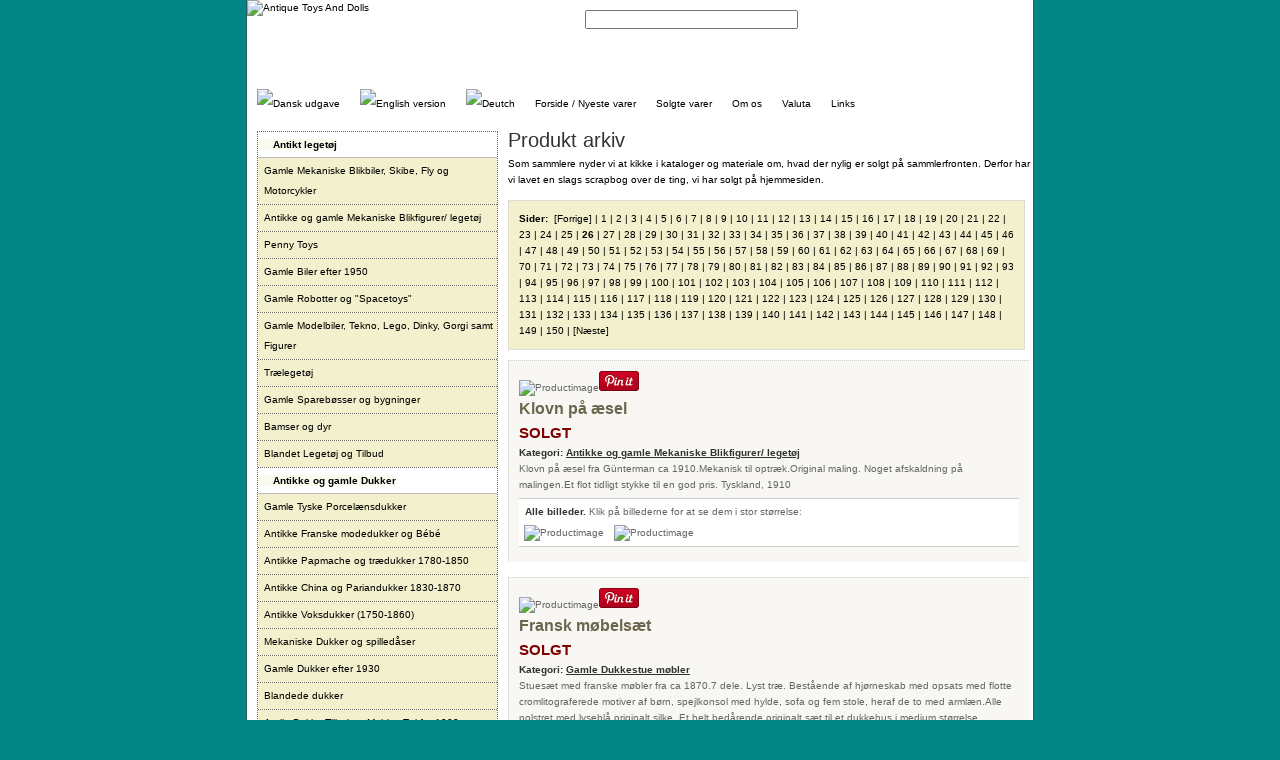

--- FILE ---
content_type: text/html
request_url: https://antique-toys.dk/default.asp?lang=dk&page=archive&pg=26
body_size: 37156
content:
<?xml version="1.0" encoding="iso-8859-1"?>

<!DOCTYPE html
PUBLIC "-//W3C//DTD XHTML 1.0 Strict//EN" 
"http://www.w3.org/TR/xhtml1/DTD/xhtml1-strict.dtd"> 
<html xmlns="http://www.w3.org/1999/xhtml" xml:lang="da" lang="da">
<head>

<meta http-equiv="content-type" content="text/html; charset=iso-8859-1" />
<meta http-equiv="imagetoolbar" content="no" />
<link href="css/screen.css" rel="stylesheet" type="text/css" media="screen, tv, projection" title="Default" />
<!--[if IE 6]><link href="css/ie.css" rel="stylesheet" type="text/css" media="screen, tv, projection" /><![endif]-->
<title>Antique Toys And Dolls</title>
</head>
<body>
<div id="wrapper">
	<a href="#content" id="skipnavigation">Gå direkte til indhold.</a>
	<div id="branding">
		<a href="default.asp?lang=dk"><img src="images/logo.png" id="logo" alt="Antique Toys And Dolls" />&nbsp;</a>
		<ul id="topmenu">
			<li><a href="default.asp?page=contact&amp;lang=dk">Kontakt</a> |</li>
			<li><a href="default.asp?page=howtobuy&amp;lang=dk">Sådan køber du</a> |</li>
			<li><a href="default.asp?page=wishlist&amp;lang=dk">Din ønskeliste</a></li>
		</ul>
		<form id="search" action="default.asp?lang=dk" method="post">
			<fieldset>
				<legend>Search site</legend>
				<label for="keywords">Keywords</label>
				<input type="text" id="keywords" name="keywords" size="25" />
				<input type="image" id="cmdsearch" src="images/searchglass.png" />
			</fieldset>
		</form>
	</div>
	<ul id="menu">
		<li><a href="/default.asp?lang=dk&amp;page=archive&amp;pg=26"><img src="images/dk.png" alt="Dansk udgave" /></a></li>
		<li><a href="/default.asp?lang=uk&amp;page=archive&amp;pg=26"><img src="images/uk.png" alt="English version" /></a></li>
		<li><a href="defaultDE.asp?lang=de"><img src="images/de.png" alt="Deutch" /></a></li>
		<li><a href="default.asp?lang=dk">Forside / Nyeste varer</a></li>
		<li><a href="default.asp?page=archive&amp;lang=dk">Solgte varer</a></li>
		<li><a href="default.asp?page=about&amp;lang=dk">Om os</a></li>
		<li><a href="default.asp?page=currency&amp;lang=dk">Valuta</a></li>
		<li><a href="default.asp?page=links&amp;lang=dk">Links</a></li>
	</ul>
	<div id="secondarycontent">
		
<ul id="browse" class="">
<li><a class="maincategory">Antikt leget&#248;j</a>
 <ul>
  <li><a href="default.asp?id=8&amp;lang=dk">  Gamle Mekaniske Blikbiler, Skibe, Fly og  Motorcykler</a></li>
  <li><a href="default.asp?id=9&amp;lang=dk"> Antikke og gamle Mekaniske Blikfigurer/ leget&#248;j</a></li>
  <li><a href="default.asp?id=2604&amp;lang=dk">Penny Toys</a></li>
  <li><a href="default.asp?id=14&amp;lang=dk"> Gamle Biler efter 1950</a></li>
  <li><a href="default.asp?id=1191&amp;lang=dk"> Gamle Robotter og &quot;Spacetoys&quot; </a></li>
  <li><a href="default.asp?id=10&amp;lang=dk"> Gamle Modelbiler, Tekno, Lego, Dinky, Gorgi samt Figurer </a></li>
  <li><a href="default.asp?id=12&amp;lang=dk">Tr&#230;leget&#248;j</a></li>
  <li><a href="default.asp?id=531&amp;lang=dk"> Gamle Spareb&#248;sser og bygninger</a></li>
  <li><a href="default.asp?id=11&amp;lang=dk">Bamser og dyr</a></li>
  <li><a href="default.asp?id=1428&amp;lang=dk">Blandet Leget&#248;j og Tilbud</a></li>
 </ul>
</li>
<li><a class="maincategory"> Antikke  og gamle Dukker</a>
 <ul>
  <li><a href="default.asp?id=18&amp;lang=dk">Gamle Tyske Porcel&#230;nsdukker</a></li>
  <li><a href="default.asp?id=15&amp;lang=dk">Antikke Franske modedukker og B&#233;b&#233;</a></li>
  <li><a href="default.asp?id=17&amp;lang=dk">Antikke Papmache og tr&#230;dukker 1780-1850</a></li>
  <li><a href="default.asp?id=295&amp;lang=dk">Antikke China og Pariandukker 1830-1870</a></li>
  <li><a href="default.asp?id=961&amp;lang=dk">Antikke Voksdukker (1750-1860)</a></li>
  <li><a href="default.asp?id=491&amp;lang=dk">Mekaniske Dukker og spilled&#229;ser </a></li>
  <li><a href="default.asp?id=20&amp;lang=dk"> Gamle Dukker efter 1930</a></li>
  <li><a href="default.asp?id=623&amp;lang=dk">Blandede  dukker</a></li>
  <li><a href="default.asp?id=21&amp;lang=dk"> Antikt Dukke Tilbeh&#248;r, M&#248;bler, T&#248;j f&#248;r 1900</a></li>
  <li><a href="default.asp?id=920&amp;lang=dk">Gammel Dukke tilbeh&#248;r, m&#248;bler, t&#248;j  efter 1920</a></li>
  <li><a href="default.asp?id=2309&amp;lang=dk"> Gamle p&#229;kl&#230;dningsdukker-Klippdocker-papirdukker</a></li>
  <li><a href="default.asp?id=2504&amp;lang=dk">Dukke reservedele</a></li>
 </ul>
</li>
<li><a class="maincategory"> Antikke og Gamle Dukkehuse og Dukkestueting</a>
 <ul>
  <li><a href="default.asp?id=22&amp;lang=dk"> Gammelt Dukkestue tilbeh&#248;r</a></li>
  <li><a href="default.asp?id=23&amp;lang=dk">Gamle Dukkestue m&#248;bler</a></li>
  <li><a href="default.asp?id=27&amp;lang=dk"> Antikke og Gamle Dukkestuedukker</a></li>
  <li><a href="default.asp?id=24&amp;lang=dk">Dukkestue K&#248;kkenting og Porcel&#230;n</a></li>
  <li><a href="default.asp?id=991&amp;lang=dk">Antikke t&#230;pper, gardiner, duge</a></li>
  <li><a href="default.asp?id=989&amp;lang=dk">TILBUD-Dukkestueting</a></li>
  <li><a href="default.asp?id=585&amp;lang=dk">Dukkehus dyr</a></li>
  <li><a href="default.asp?id=26&amp;lang=dk"> Gamle Dukkehuse, stuer og forretninger</a></li>
  <li><a href="default.asp?id=524&amp;lang=dk">Dukkehus Have Tilbeh&#248;r</a></li>
  <li><a href="default.asp?id=525&amp;lang=dk">Dukkehus  m&#248;bler og tilbeh&#248;r efter 1920</a></li>
 </ul>
</li>
<li><a class="maincategory">Gammelt Julepynt,Papir,Spil og samlerting</a>
 <ul>
  <li><a href="default.asp?id=533&amp;lang=dk">Julepynt,  p&#229;skepynt og Valentine</a></li>
  <li><a href="default.asp?id=922&amp;lang=dk">Gamle Reklameting</a></li>
  <li><a href="default.asp?id=753&amp;lang=dk">Blik d&#229;ser og andet blik</a></li>
  <li><a href="default.asp?id=532&amp;lang=dk">Candy containers</a></li>
  <li><a href="default.asp?id=540&amp;lang=dk">Gamle Spil</a></li>
  <li><a href="default.asp?id=277&amp;lang=dk">Gamle Glansbilleder,Bokm&#228;rken, Postkort og Ephemera</a></li>
 </ul>
</li>
<li><a class="maincategory"> Antikke Kalendere i miniature, tilbeh&#248;r til dukke.</a></li>
</ul>

		<br /><a href="http://www.simplecms.dk/"><img src="images/websound.gif" alt="Websound SimpleCMS 2.0" height="31" width="88" /></a>&nbsp;&nbsp;<a href="http://validator.w3.org/check?uri=referer"><img src="https://www.w3.org/Icons/valid-xhtml10" alt="Valid XHTML 1.0 Strict" height="31" width="88" /></a>
	</div>
	<div id="content">
<h1>Produkt arkiv</h1><p>Som sammlere nyder vi  at kikke i kataloger og materiale om, hvad der nylig er solgt på sammlerfronten. Derfor har vi lavet en slags scrapbog over de ting, vi har solgt på hjemmesiden.</p><div class="pagenum"><strong>Sider: </strong>&nbsp;<a href="/default.asp?lang=dk&amp;page=archive&amp;pg=25">[Forrige]</a> | <a href="/default.asp?lang=dk&amp;page=archive&amp;pg=1">1</a> | <a href="/default.asp?lang=dk&amp;page=archive&amp;pg=2">2</a> | <a href="/default.asp?lang=dk&amp;page=archive&amp;pg=3">3</a> | <a href="/default.asp?lang=dk&amp;page=archive&amp;pg=4">4</a> | <a href="/default.asp?lang=dk&amp;page=archive&amp;pg=5">5</a> | <a href="/default.asp?lang=dk&amp;page=archive&amp;pg=6">6</a> | <a href="/default.asp?lang=dk&amp;page=archive&amp;pg=7">7</a> | <a href="/default.asp?lang=dk&amp;page=archive&amp;pg=8">8</a> | <a href="/default.asp?lang=dk&amp;page=archive&amp;pg=9">9</a> | <a href="/default.asp?lang=dk&amp;page=archive&amp;pg=10">10</a> | <a href="/default.asp?lang=dk&amp;page=archive&amp;pg=11">11</a> | <a href="/default.asp?lang=dk&amp;page=archive&amp;pg=12">12</a> | <a href="/default.asp?lang=dk&amp;page=archive&amp;pg=13">13</a> | <a href="/default.asp?lang=dk&amp;page=archive&amp;pg=14">14</a> | <a href="/default.asp?lang=dk&amp;page=archive&amp;pg=15">15</a> | <a href="/default.asp?lang=dk&amp;page=archive&amp;pg=16">16</a> | <a href="/default.asp?lang=dk&amp;page=archive&amp;pg=17">17</a> | <a href="/default.asp?lang=dk&amp;page=archive&amp;pg=18">18</a> | <a href="/default.asp?lang=dk&amp;page=archive&amp;pg=19">19</a> | <a href="/default.asp?lang=dk&amp;page=archive&amp;pg=20">20</a> | <a href="/default.asp?lang=dk&amp;page=archive&amp;pg=21">21</a> | <a href="/default.asp?lang=dk&amp;page=archive&amp;pg=22">22</a> | <a href="/default.asp?lang=dk&amp;page=archive&amp;pg=23">23</a> | <a href="/default.asp?lang=dk&amp;page=archive&amp;pg=24">24</a> | <a href="/default.asp?lang=dk&amp;page=archive&amp;pg=25">25</a> | <strong>26</strong> | <a href="/default.asp?lang=dk&amp;page=archive&amp;pg=27">27</a> | <a href="/default.asp?lang=dk&amp;page=archive&amp;pg=28">28</a> | <a href="/default.asp?lang=dk&amp;page=archive&amp;pg=29">29</a> | <a href="/default.asp?lang=dk&amp;page=archive&amp;pg=30">30</a> | <a href="/default.asp?lang=dk&amp;page=archive&amp;pg=31">31</a> | <a href="/default.asp?lang=dk&amp;page=archive&amp;pg=32">32</a> | <a href="/default.asp?lang=dk&amp;page=archive&amp;pg=33">33</a> | <a href="/default.asp?lang=dk&amp;page=archive&amp;pg=34">34</a> | <a href="/default.asp?lang=dk&amp;page=archive&amp;pg=35">35</a> | <a href="/default.asp?lang=dk&amp;page=archive&amp;pg=36">36</a> | <a href="/default.asp?lang=dk&amp;page=archive&amp;pg=37">37</a> | <a href="/default.asp?lang=dk&amp;page=archive&amp;pg=38">38</a> | <a href="/default.asp?lang=dk&amp;page=archive&amp;pg=39">39</a> | <a href="/default.asp?lang=dk&amp;page=archive&amp;pg=40">40</a> | <a href="/default.asp?lang=dk&amp;page=archive&amp;pg=41">41</a> | <a href="/default.asp?lang=dk&amp;page=archive&amp;pg=42">42</a> | <a href="/default.asp?lang=dk&amp;page=archive&amp;pg=43">43</a> | <a href="/default.asp?lang=dk&amp;page=archive&amp;pg=44">44</a> | <a href="/default.asp?lang=dk&amp;page=archive&amp;pg=45">45</a> | <a href="/default.asp?lang=dk&amp;page=archive&amp;pg=46">46</a> | <a href="/default.asp?lang=dk&amp;page=archive&amp;pg=47">47</a> | <a href="/default.asp?lang=dk&amp;page=archive&amp;pg=48">48</a> | <a href="/default.asp?lang=dk&amp;page=archive&amp;pg=49">49</a> | <a href="/default.asp?lang=dk&amp;page=archive&amp;pg=50">50</a> | <a href="/default.asp?lang=dk&amp;page=archive&amp;pg=51">51</a> | <a href="/default.asp?lang=dk&amp;page=archive&amp;pg=52">52</a> | <a href="/default.asp?lang=dk&amp;page=archive&amp;pg=53">53</a> | <a href="/default.asp?lang=dk&amp;page=archive&amp;pg=54">54</a> | <a href="/default.asp?lang=dk&amp;page=archive&amp;pg=55">55</a> | <a href="/default.asp?lang=dk&amp;page=archive&amp;pg=56">56</a> | <a href="/default.asp?lang=dk&amp;page=archive&amp;pg=57">57</a> | <a href="/default.asp?lang=dk&amp;page=archive&amp;pg=58">58</a> | <a href="/default.asp?lang=dk&amp;page=archive&amp;pg=59">59</a> | <a href="/default.asp?lang=dk&amp;page=archive&amp;pg=60">60</a> | <a href="/default.asp?lang=dk&amp;page=archive&amp;pg=61">61</a> | <a href="/default.asp?lang=dk&amp;page=archive&amp;pg=62">62</a> | <a href="/default.asp?lang=dk&amp;page=archive&amp;pg=63">63</a> | <a href="/default.asp?lang=dk&amp;page=archive&amp;pg=64">64</a> | <a href="/default.asp?lang=dk&amp;page=archive&amp;pg=65">65</a> | <a href="/default.asp?lang=dk&amp;page=archive&amp;pg=66">66</a> | <a href="/default.asp?lang=dk&amp;page=archive&amp;pg=67">67</a> | <a href="/default.asp?lang=dk&amp;page=archive&amp;pg=68">68</a> | <a href="/default.asp?lang=dk&amp;page=archive&amp;pg=69">69</a> | <a href="/default.asp?lang=dk&amp;page=archive&amp;pg=70">70</a> | <a href="/default.asp?lang=dk&amp;page=archive&amp;pg=71">71</a> | <a href="/default.asp?lang=dk&amp;page=archive&amp;pg=72">72</a> | <a href="/default.asp?lang=dk&amp;page=archive&amp;pg=73">73</a> | <a href="/default.asp?lang=dk&amp;page=archive&amp;pg=74">74</a> | <a href="/default.asp?lang=dk&amp;page=archive&amp;pg=75">75</a> | <a href="/default.asp?lang=dk&amp;page=archive&amp;pg=76">76</a> | <a href="/default.asp?lang=dk&amp;page=archive&amp;pg=77">77</a> | <a href="/default.asp?lang=dk&amp;page=archive&amp;pg=78">78</a> | <a href="/default.asp?lang=dk&amp;page=archive&amp;pg=79">79</a> | <a href="/default.asp?lang=dk&amp;page=archive&amp;pg=80">80</a> | <a href="/default.asp?lang=dk&amp;page=archive&amp;pg=81">81</a> | <a href="/default.asp?lang=dk&amp;page=archive&amp;pg=82">82</a> | <a href="/default.asp?lang=dk&amp;page=archive&amp;pg=83">83</a> | <a href="/default.asp?lang=dk&amp;page=archive&amp;pg=84">84</a> | <a href="/default.asp?lang=dk&amp;page=archive&amp;pg=85">85</a> | <a href="/default.asp?lang=dk&amp;page=archive&amp;pg=86">86</a> | <a href="/default.asp?lang=dk&amp;page=archive&amp;pg=87">87</a> | <a href="/default.asp?lang=dk&amp;page=archive&amp;pg=88">88</a> | <a href="/default.asp?lang=dk&amp;page=archive&amp;pg=89">89</a> | <a href="/default.asp?lang=dk&amp;page=archive&amp;pg=90">90</a> | <a href="/default.asp?lang=dk&amp;page=archive&amp;pg=91">91</a> | <a href="/default.asp?lang=dk&amp;page=archive&amp;pg=92">92</a> | <a href="/default.asp?lang=dk&amp;page=archive&amp;pg=93">93</a> | <a href="/default.asp?lang=dk&amp;page=archive&amp;pg=94">94</a> | <a href="/default.asp?lang=dk&amp;page=archive&amp;pg=95">95</a> | <a href="/default.asp?lang=dk&amp;page=archive&amp;pg=96">96</a> | <a href="/default.asp?lang=dk&amp;page=archive&amp;pg=97">97</a> | <a href="/default.asp?lang=dk&amp;page=archive&amp;pg=98">98</a> | <a href="/default.asp?lang=dk&amp;page=archive&amp;pg=99">99</a> | <a href="/default.asp?lang=dk&amp;page=archive&amp;pg=100">100</a> | <a href="/default.asp?lang=dk&amp;page=archive&amp;pg=101">101</a> | <a href="/default.asp?lang=dk&amp;page=archive&amp;pg=102">102</a> | <a href="/default.asp?lang=dk&amp;page=archive&amp;pg=103">103</a> | <a href="/default.asp?lang=dk&amp;page=archive&amp;pg=104">104</a> | <a href="/default.asp?lang=dk&amp;page=archive&amp;pg=105">105</a> | <a href="/default.asp?lang=dk&amp;page=archive&amp;pg=106">106</a> | <a href="/default.asp?lang=dk&amp;page=archive&amp;pg=107">107</a> | <a href="/default.asp?lang=dk&amp;page=archive&amp;pg=108">108</a> | <a href="/default.asp?lang=dk&amp;page=archive&amp;pg=109">109</a> | <a href="/default.asp?lang=dk&amp;page=archive&amp;pg=110">110</a> | <a href="/default.asp?lang=dk&amp;page=archive&amp;pg=111">111</a> | <a href="/default.asp?lang=dk&amp;page=archive&amp;pg=112">112</a> | <a href="/default.asp?lang=dk&amp;page=archive&amp;pg=113">113</a> | <a href="/default.asp?lang=dk&amp;page=archive&amp;pg=114">114</a> | <a href="/default.asp?lang=dk&amp;page=archive&amp;pg=115">115</a> | <a href="/default.asp?lang=dk&amp;page=archive&amp;pg=116">116</a> | <a href="/default.asp?lang=dk&amp;page=archive&amp;pg=117">117</a> | <a href="/default.asp?lang=dk&amp;page=archive&amp;pg=118">118</a> | <a href="/default.asp?lang=dk&amp;page=archive&amp;pg=119">119</a> | <a href="/default.asp?lang=dk&amp;page=archive&amp;pg=120">120</a> | <a href="/default.asp?lang=dk&amp;page=archive&amp;pg=121">121</a> | <a href="/default.asp?lang=dk&amp;page=archive&amp;pg=122">122</a> | <a href="/default.asp?lang=dk&amp;page=archive&amp;pg=123">123</a> | <a href="/default.asp?lang=dk&amp;page=archive&amp;pg=124">124</a> | <a href="/default.asp?lang=dk&amp;page=archive&amp;pg=125">125</a> | <a href="/default.asp?lang=dk&amp;page=archive&amp;pg=126">126</a> | <a href="/default.asp?lang=dk&amp;page=archive&amp;pg=127">127</a> | <a href="/default.asp?lang=dk&amp;page=archive&amp;pg=128">128</a> | <a href="/default.asp?lang=dk&amp;page=archive&amp;pg=129">129</a> | <a href="/default.asp?lang=dk&amp;page=archive&amp;pg=130">130</a> | <a href="/default.asp?lang=dk&amp;page=archive&amp;pg=131">131</a> | <a href="/default.asp?lang=dk&amp;page=archive&amp;pg=132">132</a> | <a href="/default.asp?lang=dk&amp;page=archive&amp;pg=133">133</a> | <a href="/default.asp?lang=dk&amp;page=archive&amp;pg=134">134</a> | <a href="/default.asp?lang=dk&amp;page=archive&amp;pg=135">135</a> | <a href="/default.asp?lang=dk&amp;page=archive&amp;pg=136">136</a> | <a href="/default.asp?lang=dk&amp;page=archive&amp;pg=137">137</a> | <a href="/default.asp?lang=dk&amp;page=archive&amp;pg=138">138</a> | <a href="/default.asp?lang=dk&amp;page=archive&amp;pg=139">139</a> | <a href="/default.asp?lang=dk&amp;page=archive&amp;pg=140">140</a> | <a href="/default.asp?lang=dk&amp;page=archive&amp;pg=141">141</a> | <a href="/default.asp?lang=dk&amp;page=archive&amp;pg=142">142</a> | <a href="/default.asp?lang=dk&amp;page=archive&amp;pg=143">143</a> | <a href="/default.asp?lang=dk&amp;page=archive&amp;pg=144">144</a> | <a href="/default.asp?lang=dk&amp;page=archive&amp;pg=145">145</a> | <a href="/default.asp?lang=dk&amp;page=archive&amp;pg=146">146</a> | <a href="/default.asp?lang=dk&amp;page=archive&amp;pg=147">147</a> | <a href="/default.asp?lang=dk&amp;page=archive&amp;pg=148">148</a> | <a href="/default.asp?lang=dk&amp;page=archive&amp;pg=149">149</a> | <a href="/default.asp?lang=dk&amp;page=archive&amp;pg=150">150</a> | <a href="/default.asp?lang=dk&amp;page=archive&amp;pg=27">[Næste]</a></div><div class="product"><img src="products/570/150/klovnæsela.jpg" class="reflect rheight20 ropacity33" alt="Productimage" /><a href="//www.pinterest.com/pin/create/button/" data-pin-do="buttonBookmark"  data-pin-color="red"><img src="//assets.pinterest.com/images/pidgets/pinit_fg_en_rect_red_20.png" /></a><h3>Klovn på æsel</h3><strong>SOLGT</strong><br /><em>Kategori: <a href="default.asp?id=9"> Antikke og gamle Mekaniske Blikfigurer/ legetøj</a></em><br />Klovn p&#229; &#230;sel fra G&#252;nterman ca 1910.Mekanisk til optr&#230;k.Original maling. Noget afskaldning p&#229; malingen.Et flot tidligt stykke til en god pris.
Tyskland, 1910
<div class="prodimages"><strong>&nbsp;&nbsp;Alle billeder.</strong> Klik på billederne for at se dem i stor størrelse:<br /><img src="products/570/75/klovnæsela.jpg" alt="Productimage" onclick="openFullImg('products/570/klovnæsela.jpg');" /><img src="products/570/75/klovnæselb.jpg" alt="Productimage" onclick="openFullImg('products/570/klovnæselb.jpg');" /></div></div>
<div class="product"><img src="products/571/150/franske dukkemøblera.jpg" class="reflect rheight20 ropacity33" alt="Productimage" /><a href="//www.pinterest.com/pin/create/button/" data-pin-do="buttonBookmark"  data-pin-color="red"><img src="//assets.pinterest.com/images/pidgets/pinit_fg_en_rect_red_20.png" /></a><h3>Fransk møbelsæt </h3><strong>SOLGT</strong><br /><em>Kategori: <a href="default.asp?id=23">Gamle Dukkestue møbler</a></em><br />Stues&#230;t med franske m&#248;bler fra ca 1870.7 dele. Lyst tr&#230;. Best&#229;ende af hj&#248;rneskab med opsats med flotte cromlitograferede motiver af b&#248;rn, spejlkonsol med hylde, sofa og fem stole, heraf de to med arml&#230;n.Alle polstret med lysebl&#229; originalt silke. Et helt bed&#229;rende originalt s&#230;t til et dukkehus i medium st&#248;rrelse. <div class="prodimages"><strong>&nbsp;&nbsp;Alle billeder.</strong> Klik på billederne for at se dem i stor størrelse:<br /><img src="products/571/75/franske dukkemøblera.jpg" alt="Productimage" onclick="openFullImg('products/571/franske dukkemøblera.jpg');" /><img src="products/571/75/franske dukkemøblerb.jpg" alt="Productimage" onclick="openFullImg('products/571/franske dukkemøblerb.jpg');" /></div></div>
<div class="product"><img src="products/572/150/gottschalka.jpg" class="reflect rheight20 ropacity33" alt="Productimage" /><a href="//www.pinterest.com/pin/create/button/" data-pin-do="buttonBookmark"  data-pin-color="red"><img src="//assets.pinterest.com/images/pidgets/pinit_fg_en_rect_red_20.png" /></a><h3>Gottschalk Soveværelse, 5 dele</h3><strong>SOLGT</strong><br /><em>Kategori: <a href="default.asp?id=23">Gamle Dukkestue møbler</a></em><br />GOTTSCHALK sovev&#230;relse i hvidt med decoration med de for Gottschalk typiske gyldne streger. 5 dele: to udsk&#229;rnr senge, 2 stole og et toiletbord med originalt spejl.
Standen er god, toiletbordet har &quot;givet sig i tr&#230;et, men fremst&#229; alderen i betragtning fint.original farve og alt i originalstand uden restoration. St&#248;rrelse: Senge: L.14 cm,h. fodende 3 cm, bredde 7 3/4 cm. Stolene H. 11 cm, toiletbord: H. 15 cm, B. 9 cm, D. 6 cm .
Fremstillet i Tyskland 1910-20 <div class="prodimages"><strong>&nbsp;&nbsp;Alle billeder.</strong> Klik på billederne for at se dem i stor størrelse:<br /><img src="products/572/75/gottschalka.jpg" alt="Productimage" onclick="openFullImg('products/572/gottschalka.jpg');" /><img src="products/572/75/Gottschalkb .jpg" alt="Productimage" onclick="openFullImg('products/572/Gottschalkb .jpg');" /><img src="products/572/75/gottschalkc.jpg" alt="Productimage" onclick="openFullImg('products/572/gottschalkc.jpg');" /></div></div>
<div class="product"><img src="products/574/150/boullesenga.jpg" class="reflect rheight20 ropacity33" alt="Productimage" /><a href="//www.pinterest.com/pin/create/button/" data-pin-do="buttonBookmark"  data-pin-color="red"><img src="//assets.pinterest.com/images/pidgets/pinit_fg_en_rect_red_20.png" /></a><h3>Boulle seng, tidlig</h3><strong>SOLGT</strong><br /><em>Kategori: <a href="default.asp?id=23">Gamle Dukkestue møbler</a></em><br />Boulle seng.Meget tidlig kaneseng med smuk stencillering p&#229; alle sider. Meget flot forarbejdet i en smuk empire form.Fremstillet i Waltershausen, Tyskland ca 1850-60..Originalt senget&#248;j. Fint t&#230;ppe i originalt r&#248;dt boulle silke. Fin stand uden reperationer. L&#230;ngde: 15 cm..H.7 cm, B. 7 cm.
Et meget yndigt m&#248;bel.
Se ogs&#229; passende boullem&#248;bler til sovev&#230;relset.
Stammer fra en meget tislig nordisk samling.<div class="prodimages"><strong>&nbsp;&nbsp;Alle billeder.</strong> Klik på billederne for at se dem i stor størrelse:<br /><img src="products/574/75/boullesenga.jpg" alt="Productimage" onclick="openFullImg('products/574/boullesenga.jpg');" /><img src="products/574/75/boullesengb.jpg" alt="Productimage" onclick="openFullImg('products/574/boullesengb.jpg');" /></div></div>
<div class="product"><img src="products/579/150/boxera.jpg" class="reflect rheight20 ropacity33" alt="Productimage" /><a href="//www.pinterest.com/pin/create/button/" data-pin-do="buttonBookmark"  data-pin-color="red"><img src="//assets.pinterest.com/images/pidgets/pinit_fg_en_rect_red_20.png" /></a><h3>God hund til dukkehuset.Boxer</h3><strong>SOLGT</strong><br /><em>Kategori: <a href="default.asp?id=22"> Gammelt Dukkestue tilbehør</a></em><br />Fin hund boxer i dukkestuest&#248;rrelse 8 cm h&#248;j x8 cm lang. Fremstillet af bl&#248;dt velourmaterial over tr&#229;/papmache. Glas&#248;jne. Han har b&#229;de halsb&#229;nd og rem. fra ca 1900. 
Tysk. Fin stand.<div class="prodimages"><strong>&nbsp;&nbsp;Alle billeder.</strong> Klik på billederne for at se dem i stor størrelse:<br /><img src="products/579/75/boxera.jpg" alt="Productimage" onclick="openFullImg('products/579/boxera.jpg');" /><img src="products/579/75/boxerb.jpg" alt="Productimage" onclick="openFullImg('products/579/boxerb.jpg');" /><img src="products/579/75/boxerc.jpg" alt="Productimage" onclick="openFullImg('products/579/boxerc.jpg');" /></div></div>
<div class="product"><img src="products/582/150/kellermana.jpg" class="reflect rheight20 ropacity33" alt="Productimage" /><a href="//www.pinterest.com/pin/create/button/" data-pin-do="buttonBookmark"  data-pin-color="red"><img src="//assets.pinterest.com/images/pidgets/pinit_fg_en_rect_red_20.png" /></a><h3>Kellermann Komfur</h3><strong>SOLGT</strong><br /><em>Kategori: <a href="default.asp?id=24">Dukkestue Køkkenting og Porcelæn</a></em><br />Sk&#248;nt lille blik komfur fra firmaet Kellermann.
Komfuret har 4 kogesteder og en ring omkring til oph&#230;ng af k&#248;kkentilbeh&#248;r.
Et komfur, der p.g.a. sin lille st&#248;rrelse er fint til k&#248;kkent i et dukkehus. Komfurene til seperate dukkek&#248;kkener er som regel i meget stor st&#248;rrelse.
H. 5 cm B.9 cm.
Meget fin stand.
Ogs&#229; en perle til Kellermannsamlere.<div class="prodimages"><strong>&nbsp;&nbsp;Alle billeder.</strong> Klik på billederne for at se dem i stor størrelse:<br /><img src="products/582/75/kellermana.jpg" alt="Productimage" onclick="openFullImg('products/582/kellermana.jpg');" /><img src="products/582/75/kellermanb.jpg" alt="Productimage" onclick="openFullImg('products/582/kellermanb.jpg');" /></div></div>
<div class="product"><img src="products/583/150/maerklinb.jpg" class="reflect rheight20 ropacity33" alt="Productimage" /><a href="//www.pinterest.com/pin/create/button/" data-pin-do="buttonBookmark"  data-pin-color="red"><img src="//assets.pinterest.com/images/pidgets/pinit_fg_en_rect_red_20.png" /></a><h3>Mærklin Køkkenskab</h3><strong>SOLGT</strong><br /><em>Kategori: <a href="default.asp?id=24">Dukkestue Køkkenting og Porcelæn</a></em><br />M&#230;rklin k&#248;kkenskab til opbevaring af mad fra ca 1880. Det er fremstillet i h&#229;rdt metal malet i creme med sort decor. Et uhyre sj&#230;ldent skab, der vil v&#230;re flot i et tidligt k&#248;kken. Fluenet for og i siderne.Flot ornamenteret galleribort over skabet. Originalt h&#229;ndtag Bagsiden har den oprindelige h&#230;nger. Skabet er h&#229;ndmalet og det er helt uden restaurering.Str. H. 12,5 x 9 x 2,5<div class="prodimages"><strong>&nbsp;&nbsp;Alle billeder.</strong> Klik på billederne for at se dem i stor størrelse:<br /><img src="products/583/75/maerklinb.jpg" alt="Productimage" onclick="openFullImg('products/583/maerklinb.jpg');" /></div></div>
<div class="product"><img src="products/592/150/kathøjhalea.jpg" class="reflect rheight20 ropacity33" alt="Productimage" /><a href="//www.pinterest.com/pin/create/button/" data-pin-do="buttonBookmark"  data-pin-color="red"><img src="//assets.pinterest.com/images/pidgets/pinit_fg_en_rect_red_20.png" /></a><h3>Kat stående, høj hale</h3><strong>SOLGT</strong><br /><em>Kategori: <a href="default.asp?id=585">Dukkehus dyr</a></em><br />Bed&#229;rende lille hvid kat st&#229;ende med halen rejst. Gr&#229; skygger. Bl&#229;t halsb&#229;nd. Meget fin stand. Fremstillet af Lineol, Tyskland.H. 6 cm
Fin til dukkehuset!<div class="prodimages"><strong>&nbsp;&nbsp;Alle billeder.</strong> Klik på billederne for at se dem i stor størrelse:<br /><img src="products/592/75/kathøjhalea.jpg" alt="Productimage" onclick="openFullImg('products/592/kathøjhalea.jpg');" /><img src="products/592/75/kathøjhaleb.jpg" alt="Productimage" onclick="openFullImg('products/592/kathøjhaleb.jpg');" /></div></div>
<div class="pagenum"><strong>Sider: </strong>&nbsp;<a href="/default.asp?lang=dk&amp;page=archive&amp;pg=25">[Forrige]</a> | <a href="/default.asp?lang=dk&amp;page=archive&amp;pg=1">1</a> | <a href="/default.asp?lang=dk&amp;page=archive&amp;pg=2">2</a> | <a href="/default.asp?lang=dk&amp;page=archive&amp;pg=3">3</a> | <a href="/default.asp?lang=dk&amp;page=archive&amp;pg=4">4</a> | <a href="/default.asp?lang=dk&amp;page=archive&amp;pg=5">5</a> | <a href="/default.asp?lang=dk&amp;page=archive&amp;pg=6">6</a> | <a href="/default.asp?lang=dk&amp;page=archive&amp;pg=7">7</a> | <a href="/default.asp?lang=dk&amp;page=archive&amp;pg=8">8</a> | <a href="/default.asp?lang=dk&amp;page=archive&amp;pg=9">9</a> | <a href="/default.asp?lang=dk&amp;page=archive&amp;pg=10">10</a> | <a href="/default.asp?lang=dk&amp;page=archive&amp;pg=11">11</a> | <a href="/default.asp?lang=dk&amp;page=archive&amp;pg=12">12</a> | <a href="/default.asp?lang=dk&amp;page=archive&amp;pg=13">13</a> | <a href="/default.asp?lang=dk&amp;page=archive&amp;pg=14">14</a> | <a href="/default.asp?lang=dk&amp;page=archive&amp;pg=15">15</a> | <a href="/default.asp?lang=dk&amp;page=archive&amp;pg=16">16</a> | <a href="/default.asp?lang=dk&amp;page=archive&amp;pg=17">17</a> | <a href="/default.asp?lang=dk&amp;page=archive&amp;pg=18">18</a> | <a href="/default.asp?lang=dk&amp;page=archive&amp;pg=19">19</a> | <a href="/default.asp?lang=dk&amp;page=archive&amp;pg=20">20</a> | <a href="/default.asp?lang=dk&amp;page=archive&amp;pg=21">21</a> | <a href="/default.asp?lang=dk&amp;page=archive&amp;pg=22">22</a> | <a href="/default.asp?lang=dk&amp;page=archive&amp;pg=23">23</a> | <a href="/default.asp?lang=dk&amp;page=archive&amp;pg=24">24</a> | <a href="/default.asp?lang=dk&amp;page=archive&amp;pg=25">25</a> | <strong>26</strong> | <a href="/default.asp?lang=dk&amp;page=archive&amp;pg=27">27</a> | <a href="/default.asp?lang=dk&amp;page=archive&amp;pg=28">28</a> | <a href="/default.asp?lang=dk&amp;page=archive&amp;pg=29">29</a> | <a href="/default.asp?lang=dk&amp;page=archive&amp;pg=30">30</a> | <a href="/default.asp?lang=dk&amp;page=archive&amp;pg=31">31</a> | <a href="/default.asp?lang=dk&amp;page=archive&amp;pg=32">32</a> | <a href="/default.asp?lang=dk&amp;page=archive&amp;pg=33">33</a> | <a href="/default.asp?lang=dk&amp;page=archive&amp;pg=34">34</a> | <a href="/default.asp?lang=dk&amp;page=archive&amp;pg=35">35</a> | <a href="/default.asp?lang=dk&amp;page=archive&amp;pg=36">36</a> | <a href="/default.asp?lang=dk&amp;page=archive&amp;pg=37">37</a> | <a href="/default.asp?lang=dk&amp;page=archive&amp;pg=38">38</a> | <a href="/default.asp?lang=dk&amp;page=archive&amp;pg=39">39</a> | <a href="/default.asp?lang=dk&amp;page=archive&amp;pg=40">40</a> | <a href="/default.asp?lang=dk&amp;page=archive&amp;pg=41">41</a> | <a href="/default.asp?lang=dk&amp;page=archive&amp;pg=42">42</a> | <a href="/default.asp?lang=dk&amp;page=archive&amp;pg=43">43</a> | <a href="/default.asp?lang=dk&amp;page=archive&amp;pg=44">44</a> | <a href="/default.asp?lang=dk&amp;page=archive&amp;pg=45">45</a> | <a href="/default.asp?lang=dk&amp;page=archive&amp;pg=46">46</a> | <a href="/default.asp?lang=dk&amp;page=archive&amp;pg=47">47</a> | <a href="/default.asp?lang=dk&amp;page=archive&amp;pg=48">48</a> | <a href="/default.asp?lang=dk&amp;page=archive&amp;pg=49">49</a> | <a href="/default.asp?lang=dk&amp;page=archive&amp;pg=50">50</a> | <a href="/default.asp?lang=dk&amp;page=archive&amp;pg=51">51</a> | <a href="/default.asp?lang=dk&amp;page=archive&amp;pg=52">52</a> | <a href="/default.asp?lang=dk&amp;page=archive&amp;pg=53">53</a> | <a href="/default.asp?lang=dk&amp;page=archive&amp;pg=54">54</a> | <a href="/default.asp?lang=dk&amp;page=archive&amp;pg=55">55</a> | <a href="/default.asp?lang=dk&amp;page=archive&amp;pg=56">56</a> | <a href="/default.asp?lang=dk&amp;page=archive&amp;pg=57">57</a> | <a href="/default.asp?lang=dk&amp;page=archive&amp;pg=58">58</a> | <a href="/default.asp?lang=dk&amp;page=archive&amp;pg=59">59</a> | <a href="/default.asp?lang=dk&amp;page=archive&amp;pg=60">60</a> | <a href="/default.asp?lang=dk&amp;page=archive&amp;pg=61">61</a> | <a href="/default.asp?lang=dk&amp;page=archive&amp;pg=62">62</a> | <a href="/default.asp?lang=dk&amp;page=archive&amp;pg=63">63</a> | <a href="/default.asp?lang=dk&amp;page=archive&amp;pg=64">64</a> | <a href="/default.asp?lang=dk&amp;page=archive&amp;pg=65">65</a> | <a href="/default.asp?lang=dk&amp;page=archive&amp;pg=66">66</a> | <a href="/default.asp?lang=dk&amp;page=archive&amp;pg=67">67</a> | <a href="/default.asp?lang=dk&amp;page=archive&amp;pg=68">68</a> | <a href="/default.asp?lang=dk&amp;page=archive&amp;pg=69">69</a> | <a href="/default.asp?lang=dk&amp;page=archive&amp;pg=70">70</a> | <a href="/default.asp?lang=dk&amp;page=archive&amp;pg=71">71</a> | <a href="/default.asp?lang=dk&amp;page=archive&amp;pg=72">72</a> | <a href="/default.asp?lang=dk&amp;page=archive&amp;pg=73">73</a> | <a href="/default.asp?lang=dk&amp;page=archive&amp;pg=74">74</a> | <a href="/default.asp?lang=dk&amp;page=archive&amp;pg=75">75</a> | <a href="/default.asp?lang=dk&amp;page=archive&amp;pg=76">76</a> | <a href="/default.asp?lang=dk&amp;page=archive&amp;pg=77">77</a> | <a href="/default.asp?lang=dk&amp;page=archive&amp;pg=78">78</a> | <a href="/default.asp?lang=dk&amp;page=archive&amp;pg=79">79</a> | <a href="/default.asp?lang=dk&amp;page=archive&amp;pg=80">80</a> | <a href="/default.asp?lang=dk&amp;page=archive&amp;pg=81">81</a> | <a href="/default.asp?lang=dk&amp;page=archive&amp;pg=82">82</a> | <a href="/default.asp?lang=dk&amp;page=archive&amp;pg=83">83</a> | <a href="/default.asp?lang=dk&amp;page=archive&amp;pg=84">84</a> | <a href="/default.asp?lang=dk&amp;page=archive&amp;pg=85">85</a> | <a href="/default.asp?lang=dk&amp;page=archive&amp;pg=86">86</a> | <a href="/default.asp?lang=dk&amp;page=archive&amp;pg=87">87</a> | <a href="/default.asp?lang=dk&amp;page=archive&amp;pg=88">88</a> | <a href="/default.asp?lang=dk&amp;page=archive&amp;pg=89">89</a> | <a href="/default.asp?lang=dk&amp;page=archive&amp;pg=90">90</a> | <a href="/default.asp?lang=dk&amp;page=archive&amp;pg=91">91</a> | <a href="/default.asp?lang=dk&amp;page=archive&amp;pg=92">92</a> | <a href="/default.asp?lang=dk&amp;page=archive&amp;pg=93">93</a> | <a href="/default.asp?lang=dk&amp;page=archive&amp;pg=94">94</a> | <a href="/default.asp?lang=dk&amp;page=archive&amp;pg=95">95</a> | <a href="/default.asp?lang=dk&amp;page=archive&amp;pg=96">96</a> | <a href="/default.asp?lang=dk&amp;page=archive&amp;pg=97">97</a> | <a href="/default.asp?lang=dk&amp;page=archive&amp;pg=98">98</a> | <a href="/default.asp?lang=dk&amp;page=archive&amp;pg=99">99</a> | <a href="/default.asp?lang=dk&amp;page=archive&amp;pg=100">100</a> | <a href="/default.asp?lang=dk&amp;page=archive&amp;pg=101">101</a> | <a href="/default.asp?lang=dk&amp;page=archive&amp;pg=102">102</a> | <a href="/default.asp?lang=dk&amp;page=archive&amp;pg=103">103</a> | <a href="/default.asp?lang=dk&amp;page=archive&amp;pg=104">104</a> | <a href="/default.asp?lang=dk&amp;page=archive&amp;pg=105">105</a> | <a href="/default.asp?lang=dk&amp;page=archive&amp;pg=106">106</a> | <a href="/default.asp?lang=dk&amp;page=archive&amp;pg=107">107</a> | <a href="/default.asp?lang=dk&amp;page=archive&amp;pg=108">108</a> | <a href="/default.asp?lang=dk&amp;page=archive&amp;pg=109">109</a> | <a href="/default.asp?lang=dk&amp;page=archive&amp;pg=110">110</a> | <a href="/default.asp?lang=dk&amp;page=archive&amp;pg=111">111</a> | <a href="/default.asp?lang=dk&amp;page=archive&amp;pg=112">112</a> | <a href="/default.asp?lang=dk&amp;page=archive&amp;pg=113">113</a> | <a href="/default.asp?lang=dk&amp;page=archive&amp;pg=114">114</a> | <a href="/default.asp?lang=dk&amp;page=archive&amp;pg=115">115</a> | <a href="/default.asp?lang=dk&amp;page=archive&amp;pg=116">116</a> | <a href="/default.asp?lang=dk&amp;page=archive&amp;pg=117">117</a> | <a href="/default.asp?lang=dk&amp;page=archive&amp;pg=118">118</a> | <a href="/default.asp?lang=dk&amp;page=archive&amp;pg=119">119</a> | <a href="/default.asp?lang=dk&amp;page=archive&amp;pg=120">120</a> | <a href="/default.asp?lang=dk&amp;page=archive&amp;pg=121">121</a> | <a href="/default.asp?lang=dk&amp;page=archive&amp;pg=122">122</a> | <a href="/default.asp?lang=dk&amp;page=archive&amp;pg=123">123</a> | <a href="/default.asp?lang=dk&amp;page=archive&amp;pg=124">124</a> | <a href="/default.asp?lang=dk&amp;page=archive&amp;pg=125">125</a> | <a href="/default.asp?lang=dk&amp;page=archive&amp;pg=126">126</a> | <a href="/default.asp?lang=dk&amp;page=archive&amp;pg=127">127</a> | <a href="/default.asp?lang=dk&amp;page=archive&amp;pg=128">128</a> | <a href="/default.asp?lang=dk&amp;page=archive&amp;pg=129">129</a> | <a href="/default.asp?lang=dk&amp;page=archive&amp;pg=130">130</a> | <a href="/default.asp?lang=dk&amp;page=archive&amp;pg=131">131</a> | <a href="/default.asp?lang=dk&amp;page=archive&amp;pg=132">132</a> | <a href="/default.asp?lang=dk&amp;page=archive&amp;pg=133">133</a> | <a href="/default.asp?lang=dk&amp;page=archive&amp;pg=134">134</a> | <a href="/default.asp?lang=dk&amp;page=archive&amp;pg=135">135</a> | <a href="/default.asp?lang=dk&amp;page=archive&amp;pg=136">136</a> | <a href="/default.asp?lang=dk&amp;page=archive&amp;pg=137">137</a> | <a href="/default.asp?lang=dk&amp;page=archive&amp;pg=138">138</a> | <a href="/default.asp?lang=dk&amp;page=archive&amp;pg=139">139</a> | <a href="/default.asp?lang=dk&amp;page=archive&amp;pg=140">140</a> | <a href="/default.asp?lang=dk&amp;page=archive&amp;pg=141">141</a> | <a href="/default.asp?lang=dk&amp;page=archive&amp;pg=142">142</a> | <a href="/default.asp?lang=dk&amp;page=archive&amp;pg=143">143</a> | <a href="/default.asp?lang=dk&amp;page=archive&amp;pg=144">144</a> | <a href="/default.asp?lang=dk&amp;page=archive&amp;pg=145">145</a> | <a href="/default.asp?lang=dk&amp;page=archive&amp;pg=146">146</a> | <a href="/default.asp?lang=dk&amp;page=archive&amp;pg=147">147</a> | <a href="/default.asp?lang=dk&amp;page=archive&amp;pg=148">148</a> | <a href="/default.asp?lang=dk&amp;page=archive&amp;pg=149">149</a> | <a href="/default.asp?lang=dk&amp;page=archive&amp;pg=150">150</a> | <a href="/default.asp?lang=dk&amp;page=archive&amp;pg=27">[Næste]</a></div>
	</div>
	<div id="infobar">Antique Toys &amp; Dolls &middot; St. Strandstræde 20 &middot; DK-1255 Copenhagen K &middot; Phone: +45 3312 6632</div>
</div>
<script type="text/javascript" src="inc/functions.js" defer="defer"></script>
<script type="text/javascript" src="inc/reflection.js" defer="defer"></script>
<script src="https://www.google-analytics.com/urchin.js" type="text/javascript">
</script>
<script type="text/javascript">
_uacct = "UA-2273353-2";
urchinTracker();
</script>
</body>
</html>

--- FILE ---
content_type: text/css
request_url: https://antique-toys.dk/css/screen.css
body_size: 5044
content:
/*
-------------------------------------
 Antique Toys And Dolls v. 3.0
 (c) Copyright www.websound.dk 2008
-------------------------------------
*/
* { margin: 0; padding: 0; outline: none; }
html { height: 100%; }
body { font: 62.5%/1.6 "Tahoma", "Verdana", "Arial", sans-serif; height: 100%; text-align: center; background: #028585 url("../images/bg.gif") repeat-x; }
a { text-decoration: none; color: #000000; }
a.email { display: block; background: transparent url("../images/email.png") no-repeat; text-indent: 20px; line-height: 10px; margin-left: 5px; }
a.prodorder { display: block; float: right; width: 100px; height: 32px; border-style: solid; border-color: #bfbca7; border-width: 0px 1px 1px 1px; background: transparent url("../images/menuloop.gif") repeat-x; line-height: 28px; text-align: center; margin: 0px 5px 0px 5px; }
a.showlink { text-decoration: underline; }
dt { font-weight: bold; text-transform: uppercase; color: #333333; }
dt a, em a { color: #333333; text-decoration: underline; }
dd { display: list-item; list-style-position: inside; }
fieldset, img { border: 0; }
h1 { font-size: 200%; margin: 3px 0px 0px 10px; color: #333333; font-weight: normal; }
h2 {font: 200% "Georgia", "Verdana", "Arial", sans-serif;}
h3 { font-size: 160%; color: #6C664F; }
hr { display: none; }
ol, ul { list-style: none; }
p { margin-bottom: 12px; }

#branding { background: transparent url("../images/toploop.gif") repeat-x; height: 89px; }
#infobar { clear: both; background: transparent url("../images/toploop.gif") repeat-x center center; color: #ffffff; text-align: center; height: 25px; padding: 8px; text-transform: uppercase; font-size: 125%;}
#content { width: 535px; float: right; margin-bottom: 6px; }
#content p { margin-left: 10px; }
#logo { float: left; }
#menu { display: block; height: 32px; background: transparent url("../images/menuloop.gif") repeat-x; }
#menu li { line-height: 30px; padding: 0px 10px 0px 10px; float: left; background: transparent url("../images/menudiv.gif") no-repeat bottom right; }
#menu li img { vertical-align: middle; }
#search { float: right; margin: 0px 10px 0px 0px; border-left: 1px dotted #ffffff; padding: 10px;  }
#search label, #search legend { display: none; }
#search #cmdsearch { vertical-align: top; }
#secondarycontent { width: 241px; min-height: 800px; margin: 10px 0px 6px 10px; float: left; background: transparent; }
#skipnavigation { display: block; width: 0; height: 0; overflow: hidden; }
#topmenu { float: right; margin: 10px 10px 10px 0px; }
#topmenu li { float: left; padding-left: 5px; }
#topmenu li, #topmenu li a { color: #ffffff; }
#wrapper { width: 786px; min-width: 786px; margin: 0 auto; text-align: left; background: #ffffff; border-left: 1px solid #2b5d5d; border-right: 1px solid #2b5d5d; }

div.page { float: left; margin: 10px 0px 5px 10px; padding: 10px; width: 495px; min-height: 120px; border: 1px dotted #cccccc; background: #f8f7f3; color: #666666; }
div.page em { color: #333333; font-weight: bold; font-style: normal; }
div.page h1 { margin-left: 0; }

/* Product-display */
div.product { float: left; margin: 10px 0px 5px 10px; padding: 10px; width: 500px; min-height: 120px; border-left: 1px dotted #cccccc; border-top: 1px dotted #cccccc; background: #f8f7f3 url("../images/shadow.png") no-repeat bottom right; color: #666666; }
div.product div { float: left; margin-right: 10px; }
div.product em { color: #333333; font-weight: bold; font-style: normal; }
div.product strong { color: #800000; font-size: 150%; }
div.prodimages { clear: both; float: right; width: 100%; border-top: 1px solid #cccccc; border-bottom: 1px solid #cccccc; background: #ffffff; margin: 5px 0px 5px 0px; padding-top: 5px; }
div.prodimages img { padding: 5px; cursor: pointer; }
div.prodimages strong { color: #333333; font-size: 100%; }
div.pagenum { clear: both; width: 495px; margin: 10px 0px 0px 10px; padding: 10px; background: #f3f0cd; border: 1px dotted #cccccc; }

/* Browse-menu */
#browse { border-left: 1px dotted #676767; border-right: 1px dotted #676767; border-top: 1px dotted #676767; }
#browse li.activelink a { background: #e1a83e; }
#browse li a.maincategory { font-weight: bold; background: #fbfaef url("../images/arrow.gif") no-repeat 5px 50%; padding-left: 15px; }
#browse li a { line-height: 25px;  }
#browse li li:first-child { border-top: 1px solid #bbbbbb; }
#browse li li { border-bottom: 1px dotted #676767; font-weight: normal;}
#browse li li a { background: #f3f0cd; display: block; padding: 3px 3px 3px 6px; line-height: 20px; text-indent: 0px;}
#browse li li  a:hover { background: #f9f7e3; }

/* Contact-form */
#contact { margin: 0px 0px 10px 10px; }
#contact fieldset { border: 1px solid #666666; width: 505px; padding: 5px; }
#contact input { width: 180px; }
#contact label { display: block; }
#contact textarea { width: 500px; height: 200px; }
#contact #submitmail { cursor: pointer; float: right; width: 120px; height: 32px; border-style: solid; border-color: #bfbca7; border-width: 0px 1px 1px 1px; background: transparent url("../images/menuloop.gif") repeat-x; line-height: 28px; text-align: center; margin: 5px 2px 0px 0px; }